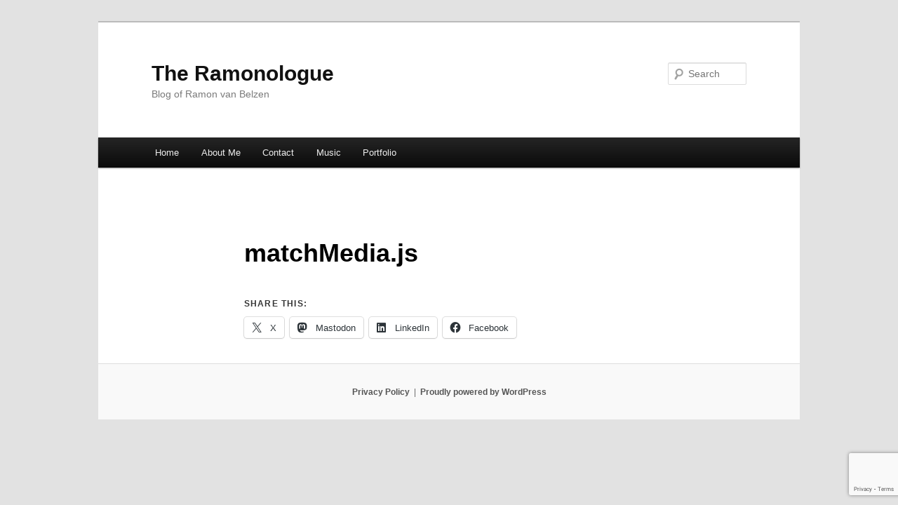

--- FILE ---
content_type: text/html; charset=utf-8
request_url: https://www.google.com/recaptcha/api2/anchor?ar=1&k=6LcoWWMqAAAAAMLkCgu3xzJyr3U6rZhNZj7d117b&co=aHR0cHM6Ly93d3cucmFtb29udXMubmw6NDQz&hl=en&v=naPR4A6FAh-yZLuCX253WaZq&size=invisible&anchor-ms=20000&execute-ms=15000&cb=n2ulwva6siry
body_size: 45049
content:
<!DOCTYPE HTML><html dir="ltr" lang="en"><head><meta http-equiv="Content-Type" content="text/html; charset=UTF-8">
<meta http-equiv="X-UA-Compatible" content="IE=edge">
<title>reCAPTCHA</title>
<style type="text/css">
/* cyrillic-ext */
@font-face {
  font-family: 'Roboto';
  font-style: normal;
  font-weight: 400;
  src: url(//fonts.gstatic.com/s/roboto/v18/KFOmCnqEu92Fr1Mu72xKKTU1Kvnz.woff2) format('woff2');
  unicode-range: U+0460-052F, U+1C80-1C8A, U+20B4, U+2DE0-2DFF, U+A640-A69F, U+FE2E-FE2F;
}
/* cyrillic */
@font-face {
  font-family: 'Roboto';
  font-style: normal;
  font-weight: 400;
  src: url(//fonts.gstatic.com/s/roboto/v18/KFOmCnqEu92Fr1Mu5mxKKTU1Kvnz.woff2) format('woff2');
  unicode-range: U+0301, U+0400-045F, U+0490-0491, U+04B0-04B1, U+2116;
}
/* greek-ext */
@font-face {
  font-family: 'Roboto';
  font-style: normal;
  font-weight: 400;
  src: url(//fonts.gstatic.com/s/roboto/v18/KFOmCnqEu92Fr1Mu7mxKKTU1Kvnz.woff2) format('woff2');
  unicode-range: U+1F00-1FFF;
}
/* greek */
@font-face {
  font-family: 'Roboto';
  font-style: normal;
  font-weight: 400;
  src: url(//fonts.gstatic.com/s/roboto/v18/KFOmCnqEu92Fr1Mu4WxKKTU1Kvnz.woff2) format('woff2');
  unicode-range: U+0370-0377, U+037A-037F, U+0384-038A, U+038C, U+038E-03A1, U+03A3-03FF;
}
/* vietnamese */
@font-face {
  font-family: 'Roboto';
  font-style: normal;
  font-weight: 400;
  src: url(//fonts.gstatic.com/s/roboto/v18/KFOmCnqEu92Fr1Mu7WxKKTU1Kvnz.woff2) format('woff2');
  unicode-range: U+0102-0103, U+0110-0111, U+0128-0129, U+0168-0169, U+01A0-01A1, U+01AF-01B0, U+0300-0301, U+0303-0304, U+0308-0309, U+0323, U+0329, U+1EA0-1EF9, U+20AB;
}
/* latin-ext */
@font-face {
  font-family: 'Roboto';
  font-style: normal;
  font-weight: 400;
  src: url(//fonts.gstatic.com/s/roboto/v18/KFOmCnqEu92Fr1Mu7GxKKTU1Kvnz.woff2) format('woff2');
  unicode-range: U+0100-02BA, U+02BD-02C5, U+02C7-02CC, U+02CE-02D7, U+02DD-02FF, U+0304, U+0308, U+0329, U+1D00-1DBF, U+1E00-1E9F, U+1EF2-1EFF, U+2020, U+20A0-20AB, U+20AD-20C0, U+2113, U+2C60-2C7F, U+A720-A7FF;
}
/* latin */
@font-face {
  font-family: 'Roboto';
  font-style: normal;
  font-weight: 400;
  src: url(//fonts.gstatic.com/s/roboto/v18/KFOmCnqEu92Fr1Mu4mxKKTU1Kg.woff2) format('woff2');
  unicode-range: U+0000-00FF, U+0131, U+0152-0153, U+02BB-02BC, U+02C6, U+02DA, U+02DC, U+0304, U+0308, U+0329, U+2000-206F, U+20AC, U+2122, U+2191, U+2193, U+2212, U+2215, U+FEFF, U+FFFD;
}
/* cyrillic-ext */
@font-face {
  font-family: 'Roboto';
  font-style: normal;
  font-weight: 500;
  src: url(//fonts.gstatic.com/s/roboto/v18/KFOlCnqEu92Fr1MmEU9fCRc4AMP6lbBP.woff2) format('woff2');
  unicode-range: U+0460-052F, U+1C80-1C8A, U+20B4, U+2DE0-2DFF, U+A640-A69F, U+FE2E-FE2F;
}
/* cyrillic */
@font-face {
  font-family: 'Roboto';
  font-style: normal;
  font-weight: 500;
  src: url(//fonts.gstatic.com/s/roboto/v18/KFOlCnqEu92Fr1MmEU9fABc4AMP6lbBP.woff2) format('woff2');
  unicode-range: U+0301, U+0400-045F, U+0490-0491, U+04B0-04B1, U+2116;
}
/* greek-ext */
@font-face {
  font-family: 'Roboto';
  font-style: normal;
  font-weight: 500;
  src: url(//fonts.gstatic.com/s/roboto/v18/KFOlCnqEu92Fr1MmEU9fCBc4AMP6lbBP.woff2) format('woff2');
  unicode-range: U+1F00-1FFF;
}
/* greek */
@font-face {
  font-family: 'Roboto';
  font-style: normal;
  font-weight: 500;
  src: url(//fonts.gstatic.com/s/roboto/v18/KFOlCnqEu92Fr1MmEU9fBxc4AMP6lbBP.woff2) format('woff2');
  unicode-range: U+0370-0377, U+037A-037F, U+0384-038A, U+038C, U+038E-03A1, U+03A3-03FF;
}
/* vietnamese */
@font-face {
  font-family: 'Roboto';
  font-style: normal;
  font-weight: 500;
  src: url(//fonts.gstatic.com/s/roboto/v18/KFOlCnqEu92Fr1MmEU9fCxc4AMP6lbBP.woff2) format('woff2');
  unicode-range: U+0102-0103, U+0110-0111, U+0128-0129, U+0168-0169, U+01A0-01A1, U+01AF-01B0, U+0300-0301, U+0303-0304, U+0308-0309, U+0323, U+0329, U+1EA0-1EF9, U+20AB;
}
/* latin-ext */
@font-face {
  font-family: 'Roboto';
  font-style: normal;
  font-weight: 500;
  src: url(//fonts.gstatic.com/s/roboto/v18/KFOlCnqEu92Fr1MmEU9fChc4AMP6lbBP.woff2) format('woff2');
  unicode-range: U+0100-02BA, U+02BD-02C5, U+02C7-02CC, U+02CE-02D7, U+02DD-02FF, U+0304, U+0308, U+0329, U+1D00-1DBF, U+1E00-1E9F, U+1EF2-1EFF, U+2020, U+20A0-20AB, U+20AD-20C0, U+2113, U+2C60-2C7F, U+A720-A7FF;
}
/* latin */
@font-face {
  font-family: 'Roboto';
  font-style: normal;
  font-weight: 500;
  src: url(//fonts.gstatic.com/s/roboto/v18/KFOlCnqEu92Fr1MmEU9fBBc4AMP6lQ.woff2) format('woff2');
  unicode-range: U+0000-00FF, U+0131, U+0152-0153, U+02BB-02BC, U+02C6, U+02DA, U+02DC, U+0304, U+0308, U+0329, U+2000-206F, U+20AC, U+2122, U+2191, U+2193, U+2212, U+2215, U+FEFF, U+FFFD;
}
/* cyrillic-ext */
@font-face {
  font-family: 'Roboto';
  font-style: normal;
  font-weight: 900;
  src: url(//fonts.gstatic.com/s/roboto/v18/KFOlCnqEu92Fr1MmYUtfCRc4AMP6lbBP.woff2) format('woff2');
  unicode-range: U+0460-052F, U+1C80-1C8A, U+20B4, U+2DE0-2DFF, U+A640-A69F, U+FE2E-FE2F;
}
/* cyrillic */
@font-face {
  font-family: 'Roboto';
  font-style: normal;
  font-weight: 900;
  src: url(//fonts.gstatic.com/s/roboto/v18/KFOlCnqEu92Fr1MmYUtfABc4AMP6lbBP.woff2) format('woff2');
  unicode-range: U+0301, U+0400-045F, U+0490-0491, U+04B0-04B1, U+2116;
}
/* greek-ext */
@font-face {
  font-family: 'Roboto';
  font-style: normal;
  font-weight: 900;
  src: url(//fonts.gstatic.com/s/roboto/v18/KFOlCnqEu92Fr1MmYUtfCBc4AMP6lbBP.woff2) format('woff2');
  unicode-range: U+1F00-1FFF;
}
/* greek */
@font-face {
  font-family: 'Roboto';
  font-style: normal;
  font-weight: 900;
  src: url(//fonts.gstatic.com/s/roboto/v18/KFOlCnqEu92Fr1MmYUtfBxc4AMP6lbBP.woff2) format('woff2');
  unicode-range: U+0370-0377, U+037A-037F, U+0384-038A, U+038C, U+038E-03A1, U+03A3-03FF;
}
/* vietnamese */
@font-face {
  font-family: 'Roboto';
  font-style: normal;
  font-weight: 900;
  src: url(//fonts.gstatic.com/s/roboto/v18/KFOlCnqEu92Fr1MmYUtfCxc4AMP6lbBP.woff2) format('woff2');
  unicode-range: U+0102-0103, U+0110-0111, U+0128-0129, U+0168-0169, U+01A0-01A1, U+01AF-01B0, U+0300-0301, U+0303-0304, U+0308-0309, U+0323, U+0329, U+1EA0-1EF9, U+20AB;
}
/* latin-ext */
@font-face {
  font-family: 'Roboto';
  font-style: normal;
  font-weight: 900;
  src: url(//fonts.gstatic.com/s/roboto/v18/KFOlCnqEu92Fr1MmYUtfChc4AMP6lbBP.woff2) format('woff2');
  unicode-range: U+0100-02BA, U+02BD-02C5, U+02C7-02CC, U+02CE-02D7, U+02DD-02FF, U+0304, U+0308, U+0329, U+1D00-1DBF, U+1E00-1E9F, U+1EF2-1EFF, U+2020, U+20A0-20AB, U+20AD-20C0, U+2113, U+2C60-2C7F, U+A720-A7FF;
}
/* latin */
@font-face {
  font-family: 'Roboto';
  font-style: normal;
  font-weight: 900;
  src: url(//fonts.gstatic.com/s/roboto/v18/KFOlCnqEu92Fr1MmYUtfBBc4AMP6lQ.woff2) format('woff2');
  unicode-range: U+0000-00FF, U+0131, U+0152-0153, U+02BB-02BC, U+02C6, U+02DA, U+02DC, U+0304, U+0308, U+0329, U+2000-206F, U+20AC, U+2122, U+2191, U+2193, U+2212, U+2215, U+FEFF, U+FFFD;
}

</style>
<link rel="stylesheet" type="text/css" href="https://www.gstatic.com/recaptcha/releases/naPR4A6FAh-yZLuCX253WaZq/styles__ltr.css">
<script nonce="ENrcGOAEexeHJOOYvKf-VQ" type="text/javascript">window['__recaptcha_api'] = 'https://www.google.com/recaptcha/api2/';</script>
<script type="text/javascript" src="https://www.gstatic.com/recaptcha/releases/naPR4A6FAh-yZLuCX253WaZq/recaptcha__en.js" nonce="ENrcGOAEexeHJOOYvKf-VQ">
      
    </script></head>
<body><div id="rc-anchor-alert" class="rc-anchor-alert"></div>
<input type="hidden" id="recaptcha-token" value="[base64]">
<script type="text/javascript" nonce="ENrcGOAEexeHJOOYvKf-VQ">
      recaptcha.anchor.Main.init("[\x22ainput\x22,[\x22bgdata\x22,\x22\x22,\[base64]/[base64]/[base64]/[base64]/[base64]/SVtnKytdPU46KE48MjA0OD9JW2crK109Tj4+NnwxOTI6KChOJjY0NTEyKT09NTUyOTYmJk0rMTxwLmxlbmd0aCYmKHAuY2hhckNvZGVBdChNKzEpJjY0NTEyKT09NTYzMjA/[base64]/eihNLHApOm0oMCxNLFtULDIxLGddKSxmKHAsZmFsc2UsZmFsc2UsTSl9Y2F0Y2goYil7UyhNLDI3Nik/[base64]/[base64]/[base64]/[base64]/[base64]/[base64]\\u003d\x22,\[base64]\\u003d\x22,\[base64]/[base64]/Dtiwtw5Ykw5lXwqnCki0kw54OwqZ3w6TCjsK3wpFdGzZkIH0KBWTCt1rCmsOEwqBpw6BVBcO9wpd/SAZYw4EKw5rDn8K2wpRPNGLDr8KVD8ObY8KGw5rCmMO5PG/DtS0VKsKFbsO4wqbCuncMLDgqPsO/[base64]/DnsOLw5fDgcKaW8OHFcO/w6hEwo0WLlJXa8O3K8OHwpssaU5sA2w/asKINWl0XgzDh8KDwr8gwo4KNT3DvMOKQcOjFMKpw5zDkcKPHBFCw7TCuyxGwo1PB8KsTsKgwrnCtmPCv8OVZ8K6wqF9XR/Ds8OKw4x/w4Elw5rCgsObfsKncCVhUsK9w6fCmcOXwrYSf8OHw7vCm8KTVEBJScKaw78VwrIZd8Orw6cCw5E6V8Oww50NwrNbE8OLwoIhw4PDvAvDmUbCtsKLw5YHwrTDqhzDilpBZcKqw79TwpPCsMK6w7/[base64]/W8KxfjcewpBMAQQfamtgKXkww4HDicKkwpnDmErDky9BwpsDw7HCi1HCpcO1w74/[base64]/[base64]/woDDusO0BcKrw6nDgGRNVzXDnGIYwp0zw4HCh3FTWy9nwoXCtgdEaWAZL8O7AcOTw4Qgw5LDsh/Du2ppw5fDmjkLw6PCnkU0bcOTwqNyw7/DmcOow6TCkcKTccOWw6PDjT0jw6JNw5xEKsKaEsKwwrUoU8OFwrlkwowhF8O8w7AEPivDtcOywpQgw5AeXsK4B8O4wrjCkMOUaRhgVAvDsxnCgQLCg8K4RMOJw4jCt8KbOFAeEC/DiVkDJycjOcKaw64nwocISG5CDsOMwoM+XsOzwpdvT8Olw5wvw7jCgz7CnQ9TFMKHwofCs8Kjw4jCvcOsw7nDqsKnw5/CmMKcw4trw4tLLMOuYsKyw6Raw6TCuAsNORAMJcOnCWJ1bcKLNCDDrTBaVlcPwpDCnsOlwqHCkcKrbsK2csKpU0Vvw4VQwrHCgX8cb8KoQnfDvljCusKqAUrCrcKiPsOxVyV/HsOED8OzFFTDtiFHwrMbwrEPbsOKw7LCssKxwqjCjMOJw78nwrtIw4jCq1jCv8O9woHCtCXCtsOEwocoUMKPLx3CpMO9KMK/R8KkwqTCmTDCgsKBRsK/LX0Dw7fDmcKWw7QcKMKtw7XCkDjDrcKiGMKsw5t0w57CisOSwo7Cigckw6Yew7TDqMOiF8KIw7LCjcKxZsOnGjR9w7h7wppxwq/DthHCi8OEBRg6w4/DjcKLeS4xw47CosOYw7IPwrXDuMO1wpzDtmZiWHbCmiUfwp/DvMOQJy/Cq8OaQ8KbDMOYwp/[base64]/Cn8KhwrolOsKRw7PCssOFa31PYMKCw47DoX8GXx9iwonDicOKwpMvfjLDr8KUw6nDu8KtworChT8dw5Bow6jCgRjDmcOOWVt3DkQdw5xkccOrw5V1ZkPDrcKKw5vDlQl4GcKGH8Ocw4sOw4NBP8K9L0XDrjAZWcOkw7QFw44teHk/w4INS07DqBDDvsKFwp9jDcK/[base64]/[base64]/[base64]/ChxNTwrzCtcK+w4Flw5XCsMKnQXBlecKnWsOGwrhEd8Oqw7pIK35nw6rCuzdnXsO6e8OkI8O3woRRZMKMw7PDugcIJEBTdsO+X8KOw7sBbmvDlHx9dMK8wofClUTDnQUiwrbDiQPCusKhw4TDvDMIWGZ1FMKGwqEXI8KBwq3DrMKUwpbDkBN+w4lybVp/GMOIw7XCg3AwX8KbwrDClXtDE3vCojcXRcOaOcKrTULDssOjbsKOwqsywoHDtRnClgxEGCdbDVfDjMOpN0/[base64]/[base64]/DlcKPO13DrhIGC8OQdkLCi8ONwpQEwrIzfigXfsOnFcKlwrnCjcO3w4XCq8Odw4DCi3DDi8K9w6VcHzTCo07CpcKJU8OGw6TDkHNGw7LDtg8Kwq3DvW/DrhB/QMOewpNEw4Rvw5vCn8Ofw4XCoW5QVAzDicOqSGlNcMKFw4Y3M3PCkMKFwpzCpxltw40SYAMzwoUYw5rCicKpwrVEwqzCo8Otwq5JwqI7w7JtBm3DhxZrEQ9jw7N8f3FrX8KGwoPDnVN/RFhkwp/DoMKgdDECJgUMwqTCgcOew43CocOiwoYww5DDt8O+woRQfMKmw5/DmcKbwqbDkwp8w4DDhMKfb8OjYsOAw5rDpsO8fsOpchcURhXDpzcuw7d7wonDg1PDgybCt8OIw7rDsS3DrsOabwXDrw1Zwq0vaMOWD3LDnXHCgF5iH8OAKjbCvRJuwpPCqgYMw6/Cvg/[base64]/DpsOdAMO+LMOHwpnCiTDDi8K7IMOcw69lYMO/BH/CisKgN0tELMOjLmfDv8O0fwXCh8Knw5PDqcO6HcKDGMKedn1dHTrDucKGPwHCosK/[base64]/ChMKsIMO4woBjRwM9EMO5wrXDjzfDmVARCsK/w4PCpMOdw4fDlsK4KsO6w7DDsifCusOEw7bDoGYECcOHwop0wrQWwot0wpAbwpppwoFZJUNTMcOTG8Kmw6MROcKNwqTCq8K/w6/Dp8OkFcOvN0fDvsKmYXMCIMO7fwnDosKZYMKRMFp6BMOqOXgBwoTDhWQERMK4wqNxw5bCn8OXwr/CtsKSw4vCh1vCtwbCjMKnHHUCXSx/wpnCtRLCiFjCkwPDs8K5w7Ysw5k8w4Z3AXV+aEPCr2B1w7Apwp1cw4jDkHHDnTLDqMKTM08Uw5DDm8OEw4HCql/CtcK0esOIw4FLwq0CAS9yZMOrw6rDocOiw5nDmMKoYMKETDHDiUVRwpDCp8K5LcK0wog1wo9UDMKXw4R7RXvCtsOxwq9Fb8KKEj7DsMOwWj9pWyMfTEjCkHxzGl3DssOOFlIoUMKaBcOxw5zCtFXCqcOVw48/[base64]/w4ZZNsKIwoTCmcO/RnwUwrYXB8OkVcKQw7QaRT/DvU4Ow4bCpsKFfG5VcG3Co8KTCsOJwrnDnsK5I8KHw6IrKsK3fB3DnWHDmcKYYMOpw63CgsKpwrRKZilJw4hSbizDpsKsw6ZCBQrCv0rCiMKsw5xHRARYw4DCgTIMwrkSHx/[base64]/Ck00tw6XDiMOsen3DgQjCnMKbbMOWDjLCnMKgd8OXLhwwwp1nCsK/[base64]/CicK6SsO+FmERdXAZwq/DvgXCgip/[base64]/CscKiWMOswoTCrcKTwpjCqcOXDQAiGMK4PsK8VxYHV0nCpA0Lwr81D0XCg8KCPMOCbsKuw6YowrHCoj5xw4PCr8KFecKhCADDrsKrwp1jdE/CvMKaWEpbwqoNasOvw4Yhw4LCqwbCh07Crh7DncOlHsKJwpPDlgrDqMK5wqzDsVxFHcK7GMO+w4/CgE7CqsK+d8K5w4jCrcKoI0QBwpXCi3/Dgi3Dn2pFd8OlcSVVGcOpw7vCtcKfOhrCiF/CiQ/CgcKhwqQpwrFkIMOFw5rDhMKMw7khwoE0GsOpJBtEwqV1KRvDucO+D8O+w5HCnD0AEF/ClxLDsMKNw47Cm8OOwpTDriUKwoXDiGLCr8OHw6sewoTCigIOesKjEsKuw43CpcO9ayPCgWxLw6jCvcOOw7h9w6fClVLDv8KFdxIxByc7cBMcV8Krw5bCr0dlaMO4w5A3AMKUdhbCocOdwpnCgsOgwpp9NlYMNHI3cRZhV8Ohw4QvCwDDlcOQC8OuwrlJfk/DpA7ClV7Cg8KOwo7Dn0FmWVNZw7RpNi/[base64]/CgcOBUA1xbk5rw4TCksO0wr/CisOOVl4qC8KgwpUiwpgXw6PDicO4ZCbDuzgpRMOpTmPClcKaD0XDk8OfKMOuw7gNw43DiDbDm1DCnELCk3/CgWTDu8KyLwQfw4xxw40VD8KYNsKtOCEICxPCnCbDvhfDgFbDlEXDlcKlwrFRwqXCrMKRPVLDuhrCu8KfLwjCrF/[base64]/XWnCnMONMBnDlQMUUhBrZSo0woN3WRTDr07DvMKrO3U0MMK8FMK0wpdBXTDDonnCgFYRw4NyE1rChMKIwoPDsAzDvcOsU8OYw7QbTTN6NDPDqGBEwrXCtMKJAzHDncK0EQ14J8OVw47DqsK/w4HCvx7Ct8KcJl/CnMKCw649wonCuznCmMOtFsO8w7EQJUo8wqPChzwWcDnDrAI+QDxNw7sLw4nDmcOdw40kNDx5HSw/[base64]/CqMKgH8K5MMKob8ObwrrDkmHDtMKlQcOOMF/CrwjDmsOkw4bCixZoWMOwwqloN14JeQnCnmo6ecKZw7lcw5snRUDDiEjCv203wrV2w5bDv8OvwoLDoMKkBhtBw4QBa8OHVxI3Vg/CrngcS1Nqw484Y30SU0pIOgZ+BDZKw4QcBVDCgMOhUcK2wr7DvRXDmsOQTMO8YFt4wonCm8KzWB8pwpgPZ8K9w4XCnQ/[base64]/CncOWw4V3H8KiVE7DlifDthnCpMKQGS5+csOhw6/[base64]/GBhpwptCd2rDgcOQb8OnwrPDiEzDmRI6w7x8cMKqwpHCuGNCW8OMwoh1EsO3wpFYw4nCrcKACC/CrsKuXx/DnS0Mw6sKTsKGfsO9PsKHwrcewo7CmB1Tw7kUw4Ylw5kqwrFfWsKkI1RYwrl5wodaCSPCh8Opw7HCmjQDw78XRsORw7/DnMKHDB5Jw7DCpGTCj3zDrMK1ORkRwqjCtVgew6bCozRVQFXDlsObwoYmwrDCg8OPwoMRwo0bX8OIw5vCmn/Cv8Oywr3DvsOGwrpYw4swLhfDpz1RwqZbw5FLJwjCii4/[base64]/DlcK4KGo6fjgmAmfCpMOrdzjDmxXCrRgkAMOWw7/CmsO4HkU5wrYRwqDDtmtkRB3CkjUmw5xiw6w7K1dkasKtwqLCncKmwrg5w5DDq8KNJg/[base64]/DkMOxw6dVwqhEw49gNh3CsMOpM8OfSMOlZFLDuwTDqMKtw4fDnkwxwqgCw43DicOLw7VdwoHCg8OfU8KJcsO8N8K/ay7DlFVXw5XDq2VuChrCo8OKcFlxBsKfMMKAw6dDaVXDtcOxeMOddGrCkh/ChsOIw4fCg2Z7wokTwp5Bw6jDmgbCgsKkMA4MwpccwpPDtcKZwpnCjMOmwrt7wqbDjMKPw6/DrcK0w7HDiBLCizpsdDYgwqPDnMOVw5EPT19OWjPDqhg3YMKZw6I6w5zDvMKGw6LDqcOnwr44w4gaBsOKwrIYw5VnAsOuwp7CplzCj8KYw7nDlsOYHMKlXsOWwplhHcONesOjUX/Cg8KWw7DDp3LCksKcwowxwpHCv8KPw4LCn3lwwqPDr8OsNsOhTMOaCcOZF8O+w4BbwrfCh8Odw6fCjcOsw5jDj8ONSMK/wo4Bw4txXMK9w50pwqTDpjUFTXoyw7pTwohZID5tZMOswpnCocKjw5nDgwzDgAcmBMKEY8KYbMOvw7DCoMO3Qg3CuUNZJyvDkcOHHcOJP0creMOvG3zDicOwXsK/wrLDqMKyJsKew7/DpGXDrnHCnW3CncO+wpnDu8KFJEUyAVBCA03CmcOBw6bCjcOTwq3CqMOlfsKYTjwyAnQWwo0nYMKZHRzDt8K/wowrw4XCqWgcwozCocK6wpfCkAXDp8Okw7fDj8O4wr1Jw5c8N8KYwrDDu8K1JcOqNcO6wqrCt8OMOkzCvR/DjEbDusOpw7tnCGJjG8OPwoQYNcKBwq7DhMOXZBPDusOKWMKWwo/[base64]/CtsKwSsO5d8KVZcKjCDnCl03DjsKUGcKLNisewoxDwrjCvW7DnEMTGsKYPXvDhXQrwr52I0XDvB/[base64]/DiwUGRcKCw6hdw4nDoygGwq3DnFdtHMOZw5d7w6VYw6xlJMKkY8KGWsOKa8Kjw7g5wr0tw4QJXsO+YMO5L8OXw4zCt8Ozwp/DoDJ8w4/DkEUcL8OvVcKYSsOcaMOsVgRjfsKSwpHDrcOww47CvcOCYilQKcKfAGVdw6PCpcKpwqXCr8O/N8KKCSluZjApS1VUdMOAbsKVw5rCmsOTwqFVw7HCmMOwwoYmRcO/McORWsO3wos8w7/CpcK5wo/[base64]/DpMKgwp7DnCnDr2PCgUTCvsKVw58zHzPDsxjCr0jCsMOIOsKrw619wqJwWsKZIn8vw4xZSkJtwqzCgcKlJsKPCVDDnGXCr8OLwqXCmDBmwrfDtW/DrXByFCzDq3kmYDvDs8OmKMKEwp5Jw5IjwqdcTytnU07Ch8KAw4PDvkRyw7/CsBHDkxLCu8KAw6ESbUUrXMKdw6vCj8KBTsOIw7xWwr8qw4NDO8KywrM8woQKw4EaN8KPC31SRcKuw5xpwqTDrMOHwpgNw4XClyzDvCXDp8OLWUM8B8O/RcOpJW0Pwqd8wolhwo0BwpJ+w73CvXXDpMKIdcKyw54dw7jClsKoLsKWw7DDglNMEx7CmijDhMKqXsK3P8OuZS4Uw55Cw6XCl3BfwqrDunAWU8OzMTLCksOlKsOTVl9EDMOjw5YQw7phw7LDmx/CggBnw5kUVFnCgMO6w5nDrsKswo0YYzwmw4VFwojDgMO/[base64]/wpkIwoUZQ8KwwpLCqMOCwoFpwpkWwoTDkRXCnTtpSC7CosOrw7TCtsKgHcO1w4rDvX7Du8OQb8KnIGw8w5fCrMKLGl0jMMKUQChFwr0wwr0Xwqo6VMOiT1LChMKLw4c+QsKLazFZw48qwobCoBkRRMOSCUbCgcKTMh7CucOlEhd/wpRmw4EAV8KZw7fCmsOpDsKdURcewrbDs8KFw7YRGMKpwopww6HCqn0lesOrLHHDlcOuaALDsELCg2PCi8K6wpHCpsKqLR7CjMO6JREowrAjFBgvw74bTX7CgB7CsSshLsO0dMKDw6/DuWvDhMORw4nDikPCsnfCtkfDpsKsw7RTwr89G2pMAMK/wprDrBvCrcOqw5jCsTxhQkMZTGfDnXcLwoXDtip9w4BPOUrDm8KTw6bDoMK5VmjCpgnCmsKAPsOwG0MNwqbDpMO6woTCqX0aXcOxEMOywrDCtk7CiB3DhWHCnzzCvyFWJcK7FXEpNwQew49GdcO+w4ILacKFQzs2cmzDqiLCmsKXcg/CujVCDcK5MkfDk8OvE3HDg8ORR8OhECYvwrTDhcOSQmzCmMOWXh7Dn1l/w4BSw6Bew4cfwqoOw4k8XHzDu0DDn8ONAT47Ph3CmcOowrkpPXDCvsOiQi/CnBvDucKsB8KTI8O3BsOiw49kwrXDs3vChCHCqwEHw5DDtsKJF1gxw5V0WcKQTMOMw4AsLMOwGxwXanAewpEyJljCqBDCscK1b3PDv8KiwoXDlsKpdA4Ywr3Dj8OPw4vClwTCvw0FSAhBGMKyL8OZJ8OERsKSwpFCw7/[base64]/Ch0dow4TCu8O3w5lJaxU+LsOKw53Dh8OnSMKZw4dSwqMORcOxwqwnXsKuBGJrLlZpwqbCncO0wovCmsOSMBYvwoYpcsKrdSjCqV3Cu8KewrpSC1QQwot/w7hZPMOhd8OBw5ciPFBBUSvCpsO/bsOrQMKOOMO5w7s+woUtwqDCq8Kvw5A8K3DDl8K/[base64]/DicO+w7MpwoZWVXp6wqIWwrLCoR/CkUAYJcOmDFMaw4ZkTsKEHMOnw4zDshtrwqxDw6XCrk/DlkLDhMOlO3PDhyTDq1l+w7gPcXbDj8K3wr19CsKPw5vDsGnCqnrCkwU1c8OVb8O/XcO3HCwHBGcKwpsXwpLDpiIFHsO1wq3DqMOzwoM2cMOmD8Klw5YMw7kMBsKowojDozLCuiPCq8O4NwLCmcKZTsKYwqjCtTEpBVjCqQzDo8OpwpJlMMOqG8KMwp1Xw5xfS1zCg8O+H8KhcRpUw5/CvXJUw4pqDErCqDpFw4lQwp56w58DbDvCg3HDtsKow4LDosKew7nDqm7DmMOfwo5ewoxFwpI3JsK3ScOlc8OJLCDCisOvw63DjAHCvcK/wq8Gw7XChV/DqMKRwqTDj8O+woXCv8OnVcOPNcOefE8twpwXw4FVCl/Ck2/Chm/CgcORw5sYacKhfEgvwqI0LMOIGA4kw4bCqsK+w7rCgsKww7MDB8OFwpvDiBrDpMKOXMKuEzfCuMOaXxfCqsOGw4kHworCssO/[base64]/w6lffsOlMl/CkzvDjk0WQMKjwoxew4DDpTs/w4ptS8O2wqHCmsKmVT/CvSkFwo/CvHozwrYtOgTDuSbCkMKkw6HCsVjCkxjDqwUgesKQwpTDj8KDw5bCgSAEw6vDtsOUax7CuMO8w6TCjsOkSjIlwqfCkQAsPkxPw7rDoMOMwpTCnHNGIFjDvRXCj8K/B8KfOVBJw6PCqcKZBsKPwrNFw5F6w6/CoXXCrUc7EQHCmsKuaMKrw5IewoXDs2PDu2lKw4rDvX/[base64]/DmwjDksKFRXlxNcKZwrfDhTlSwp3CvsOVwptQwqLCmFx/U8KZScODEErDocKwR2xzwoUUXMO2BFnDmCNowrAHwoZqwoRIGl/CtjLCpirDsB3Dm3LDhsO8DDtXSx89w6HDkjovwrrCtMKIw7sewrnDksK8eEgwwrEzwqMKI8KUKF/CmXDCrsK+fA9pEVXCkMKBVQrCi1gnw6kmw6I9BgEiP2HDpcKofnrDrcOhSMKzNMKhwqZOR8KOenAmw6LDklrDkQQDw58RagVNw5VQwobDoUnDtjElEXZ2w7XDvsK0w6wiwrsFMcK4wp4YwpzCicOYw4PDmQrDhcOJw6jCvxExOifCuMO5w7lALMO/w4lrw5bCkhZzw6pVdXdvaMOmwrBzwqDCu8KDw5hOK8KMO8O7UsKweFxDw4oxw63CucOtw5LCn2rCikJeZkAqw6bCqh8xw4NsEsKIwqZtEcOPcxEHOnxxCsKnwqPCizsTPcKUwoJOZcOQGsKVwq/DnXlzw7DCscKYwr1Yw5MBBcODwrnCtTHCrsKmwrjDlcOWV8K8US7DhxfCmTbDh8KYw47DqcOiwpoVwqlpwq/DkF7CqsKtwpjChXbCv8KHD2Fhwp8Vw5k2Z8K3wqE5RMK4w5LCkhLDsnHDrwwHw4o3wojCvB7DhcK/bsOXwqfDisKtw6sPPkTDjRMBwo50wo1FwqVrw756BsKmBV/CncORw4bCvsKOVnsNwptvWRN6w7vDp3HCvng2XcOFUXXDnFnDtcOPwp7DlwAnw57CgcKqwqwZW8Oiw7zDixbDkQ3DpxZuwoLDi0HDpSsiBcOtPcKfwrXDmX7DmCTDrcOcwoN+wqoMWcOCw7Q1w7sPT8K4woFTJMOWVW5jMsOeL8OdT0Rvw4ANwrXCu8O/[base64]/Dq0TDvBvDqcOew7dpczZbw60gw4fDvcK5w6dbwr3DqQIeworDhMOyfFlrwrF0w7Ulw5QEwqY1CMOewo5/AG9kA2bCoWAiM2F6wo7CvElXGGDDvkvDvcK5LcK1VnjCszksa8KTw67Cpx8ywqjCjRXDrsKxY8K9FCMrRcKXwpwtw5AjNcOebcOgEhLDkcKkF2N2wpzDg3ldM8Ocw6/CmsOow4jCqsKEw41Xw5IwwoBUw6tEw4vCtFRCwodZFATCn8Owc8OowpdJw4nDnDh9w51nw4PDrVbDnSbCmcKfwrN/PMODGsKPBxTChMKOW8Ksw51zw5/CuT9nwq8LAjnDiTRYw74MJBhYGhjDqMKKw73DlMORVnF7woDChRAnUsO3Qwh4w4EtwqnCiUPDplnDp0/DocKqwo0KwqoNwoHDkMK8G8KMeyXCpcKfwqkZw4ppw7hKw4duw4oswrwaw5khcltXw7t5OEYQURPCvGcpw7XDp8K+wqbCssKOTMKeGMKrw6sLwqRLdi7CrxIPdl4DwpDDsSk5w77Dm8KRw6UtHQtFwpHDs8KTc3bCmcKwIcK7CgbDkWlGKQ/[base64]/w7nCl0zClcKxw4TCjGYbFsKBC10fKMKla8OCwqrCkcOuwpN2wr3Ch8KvEhDDrF0ew5vDqnd5YsKgwo5ZwqbDqXvCjUZ5bTg7wqXDjcOrw7FTwpQ+w7/Dg8KwPwjDosK7wrAmwpEfFsOeThPCt8O6wpvCisO+wojDmk8Ww5DDgx0+wp4Xcx3Cu8OnHS5AfX45J8Kbe8O0EDtmBcOtw6PDg1Urwqx4Fk7Dk0BBw6TCs1LDm8KZCzpqw7bChVdCwr/CuiluT0DDpjLCrBrDr8OVwoTCi8O7V2HDhi/DusOBRxNiw4rCmFN+wqs6U8K4LMOoZRpiwo1hXMKAAUw/w688wqbDgsKwAcObfAfDoAXCl0jCszTDnsOVw7LDkMOYwrF5IMOYJXV1TXkyMV7CuEDCnjXCt1zDjn8bG8K7IsKDwqbCoz7DvnDDp8KEQhLDqsKjI8KBwrbCnMK/[base64]/[base64]/[base64]/[base64]/w7ZXwr5oGWluFhMKw6oUD8Klw7bDsSoofzbDgMKdTl/CocO5w5dIHjlhBknDrGfCtcKaw6XDqsOXUcOfw4hVw7/[base64]/wqt7wr3CmFnDrDXDq8K9MCTCnQrCp8OdL3DDrsOSwrPChmBKZMOYdBfCmcKyZsKOSsKUw7JDw4Jaw73CgsKmwqHCicKMwqZzwr/[base64]/CncOLwpgyaDvCixlycThdwqzDmsKgKMOmwpfCrzhuwqoMBgTDl8OjfcOVCcK0IMKjw5LCmnN3wqDCucKSwpJewonCu2nCssKySMOWw6pqwpDCswjCgWJ3HAzCkMKvw7lXUmPCi2PDl8KNZF/DuQ40YijDsH3DiMOHw605WREfJMOowoPCk2xFworCrMObw7QGwpNkw4sAwr54acKlwrnDisKEw7UlNFdrWcKfK33CkcKbUcK4wqZ0wpMLw6tpGmRgwrzDssOCw53DtAlyw7Qhw4R9w68gw47CgQTCs1fDqMKYSFbCscOOQi7Cq8O3dTbDssOQTSJvP3g/wobDuBMaw5Qgw6howoYuw4JLSC3DlTkSPcKHwrrCncOHbMOqSjbDngJvw5MEw47CiMO1Z15Aw5bCn8OvN3DDgMOUw67CvFbClsKTwqVUbsKNw65GeAHCrsK6wpvCkB3CmyLDu8OkK1fCocOQZFbDosK/[base64]/CgWAvw6DCiATDgRoDCyBXw40kQ8K7w7PDiAvDk8K6wqrDvggkIMO+W8KbODTDoH3CjD4oQAPDvVR1HsO/[base64]/wr89ayZuw7bChRbCmDHDjwHCuTlyCMOgJmlhw6BcwpLDi8Kcw6PDrsKTEAV7w7DDhih2w40qRjt+dBzCgBLCvmXCv8KQwokFw5zDv8Ozw6NAWTUFVsKiw5/Cvi/DvWLCssKHIcKewpXDlmHCp8OjesOVw7gtDxQYVsOtw5B4NzrDpsO6UcK2w7jDnDIbUAbCiCAnwoB6w7HDoSrCliNdwoHDvsKlwow3wo/Cvk4/GMOyaWEgwoA9PcKyZwPCvMKLYhPDt2RiwqRebMO6BsOIw6s/K8K6UTXDn2VXwqU5wopwTANPUsKhX8KZwplQYcKfYcOnInEywqvClj7DosKJw5RgMGtRThtEw6bCj8OxwpTCgsK1TT/DuUVUKcOIwpYBZMOMw5bCpBALw6HCtcKOQHpTwrYBRsO2NMOFwqVUMWnDlmBGW8OFAhDCoMKoB8KYH1TDkGjDrcOYRREVw4pgwrbDjwfChQ3CkDbDhMKIwpfCoMK5Y8OVw5lQVMOowogMw6pjc8K3TA3CmV58wobDpMOOwrDCrE/[base64]/w44+w4TCicKLK8OTBkXDrDIjeMK/w4ISwqZFw4hfw6RLw7vCgDYFS8KnAsOFwpQawpbDhcOODMKPcBbDoMKdwo/CrsKowqIcG8KEw6vCvz8AGcOcw6onXElRf8OAwrNPFQ1zwq4mwphPw5nDo8Kuw5B6w69/w5vCgSpNDsKKw7rCk8Kpw4PDvA7Ck8KBZ1I7w7slKcKaw4UJLnPCv0PCvkotwo3DuDrDk3/CjsOEYMOuwrpTwobCnE7Csk3CvsKkKATDvsO2QcK2wp3DmzdPIWzDpMO5REXDp1gmw73CrcOtbD7DvMKYwq5DwootYMOmIsKTXCjCpGrCm2YSw59tP0TCmMKfw4/Dg8Oqw7/CmMKHw6wlwrd/wrbCucKyw4HCjsOywpwIw5TCmg7Co151w4/CsMKPw5LDnMO9wqPDtcKwA33CtcOqSWcJdcKyI8O4XinCisKNwqpHw43DpMKVw4zDmDsCe8KdGcOiwpDCh8O/bhHCrhADw5/Dg8Knw7fDssOXwo5+w64Ww6fCh8KQw6XDjMKFHMKoQTvDscK8D8KQcB/DmcKhIEHCmsOaZ2nCkcKvRsOMXMOKwrQmw5sUwrdrwqzCvGvCoMOyC8KXw5HDjFTDmjpmITPCm2cNTyLDrBjCqmjDvW7DmsKBwrUywoXCiMOjw5sOw7YrT1ciwoYzSMO0ZMO3MsK1wowBwrU+w5/Cix3DhMKgS8Okw5LCscOBw4dKHWDCrxPCisOcwp3DvQoxaTlbwqFtJMKgwqdhQsOTw7pRwr5qDMKAdRUfwozCq8KWc8Ofw7JrOjnChTvDlBbCtFJeUBHDu1jDvMOmV0cuwp5uwrTChWV5GhsvSMOdBC/ClcKlZcOmwoQyZ8K2w5Qrw4DDncOKw6Ajw68Tw48AcMK6w7V2DmHDkgV+w5I6w7/[base64]/CvMKAch5Aw6XDk1UifB0hRsK6w7cQMMKAwoDDmmTDnTEvfMOkBjHCh8ObwqzDu8KZwq3Dr25KWylxW35YQcKhw4pyakXDv8KlKcKWZwbCrRHCmjrCkMOcw6PCpCnDkMKSwr7CrMOCSsOIOsOJF0HCtFAcbsK4w6zDksKHwrfDvcKow4NewrJ3w6DDq8K+e8KUwpfClm/Ci8KZdX3DusO9wpo7FxvDpsKKfMO0RcK3w4vCvMKHTj/Cu2jClMKqw7sCwqRQw7t7eEULBDMjwp/CnjjDnh8gYGhRwo4PVw1nMcODIXFxw5c3HApXwqYjV8K/a8KKUhDDpEbDmsKgw43DrnfClMONJDADQDvCu8Kdwq3Dn8KmXcKTBMOZw6/CqXbDp8KZAkDCucKsB8Orw7rDnMOXcTTClC3DmH7Dp8OBfMKuZsOMQsO5wogvScK3wq/ChcO6RCjCjyUQwqnCk1kMwoxHw6PDnsKfw7MOMMOpwofCh2HDsGHChsK6LEd2T8O3w5LDvsKTFnJQw73CjMKTwrlhP8Olw7DCo1VQw7rDrwktwr/CiTQ/[base64]/PcOQB015w57CjcK9wqjDgcOjwqjDkcOQwr4Dw4UfS8Kcwr7CjB4QVFwKw44YW8KcwpzCgMKrw7dpwpvCm8OJb8OCwqrCs8OYb1bDu8KBwrkew4M1w4R4UGsYwoVGEVZ1C8KRalfDrnYtKVMJw4rDo8O/dsOpfMOyw7wbw5RhwrHCoMKiw6vDqsKsLTHDmmzDnxMWdwjCsMOKwrUZbG5Pw4vCuwRswoPClsOyHcOIwrNIwpVUwp14wq17wqPChlfDrVvDoSvDgDXDrA0sYsKeLMKNaxjDqDPDvVt/IcKtw7bChMKGw41IbMO7C8KSwr3CssKSOxXDiMOswpIOwr5Hw7PCo8OtVGzCh8O8M8O4w5DCuMOCwqFOwp5nACfDsMKbdQbCmgnCh3AZVBpaLMOGw4vCkG9Ga17DrcKtUsOcGMOJSx0echkrSlbDl0/DpMK3w5PCsMKawrVkw6LDvBXCoSTCuB7CtcKSw6bCosOhw7saw4YjHRd6QnJtw6PDqUDDmSzCoSjCkMOXPy1ifQlhwokiw7ZPeMKhwoV1TkXDksKMw5XClcK0V8O3UcOYw7HCn8KywofDpR3Ck8OMw6jDtcKxHk1swqjCrMO/[base64]/VFFjw4ZMw6/CkmwlRcKmHk4rwrFzaHTCr0TDscKvwpBxwrXCrsKfw5zCoVbDmx0jwqopZcO4w5Fsw6LDvMOjBMKWwr/Ckz4Zw70+NMKOwqsCTmcfw4LDrMKYDsOlw6AZTADCqcOgLMKXw57Cu8Khw5d4FcKNwo/Cs8Klb8K2UV/DvcObwo/DuWHCjDbDr8K4wrPCpcKufMOSw4nDmsOzYljDq1TDrwnCmsOyw5pBwrfDqQYawo1pwpBaPsKCwrLClh3Cp8KEM8Kcax1ZF8KYNgjCncOWCDpsd8KAL8Kjw5ZFwpDCig9GN8OxwpIZcQrDv8K4w5vDusK4woN/w7PCuns2WsKxw4J0ICfDpMK+HcKAwrnDn8K+R8Ojf8OAwrRsRjEswp/CqF04DsOTw7nDrT1eI8OtwpBZw5MiRBRNwrpiE2RJwr82w5sJdhAwwpbDrsO0w4Inwr42UzXCo8OEZynDksKSccOEwpbDnGsEAsKfw7BYw54kwpdiwpE/AnfDvw7ClMK7dcOOw64qVsKTw7PCiMOmwrV2wqYMEGMkwpDCqcKlHh9jEz3CocOFw4wDw6YKBGUdw7rCqsOmwqrDqB/[base64]/CqjTDmsKlGn3CnRjDrgPCiCRmC8K0PVTDlDxxwpxbw78iwprDoFIQwoFuwpbDhMKRw49zwoLDq8KuMTd+FMKed8OfRsKBwpXCgk3CpibChQMlwoTCq0DDtmkMasKpw7jCucOhw4LCnMORw4vCh8OsRsKnw7bDrnzDrW3DsMO4CMKPDMKTACwyw73Dlk/DhcOWGsOBNcKEeQVxQ8KUYsOLegXDvS5bZsKYw6XDqsK2w5HDomMcw4wAw4YHwoB8wpPCixTDnhJLw7/DlAXCncOWWA0sw6lNw6VdwoUMH8KjwrY6DMKQwqbCgMK2XMK3fTVtw5/ClcKYKipyAkHDuMK7w4rCmALDoDTCiMKzIB7DgMOLw73CiA0dd8OOwqYacHMPXMOtwp/CjzDDonBGwpp+O8KnExoQwofDnsOWFH0Ac1fCtcKIDFDCswDCvsOOQMKLU0opwqBrBcKxwpXCjmxmB8OzY8OyCUvCp8KhwrlSw5HDjUPCuMOZwpsZSXMCwpbDqcKcwp9Dw604NsONQxlFwqDDhcONJG/Ds3HCiipCEMO9w7pLTsORAVMqw4vDoCE1esOuSMKbw6TDo8OVTsKDwqTDqRXCqcKCUTI1YgwqZGHDnCDCtMKLHsKIJ8OpZU7Dik87RBs9JsO7w7ULw7PDp1UAB0t/LMOcwqYcG2dfbzdew4tKwqY8KD57FMKzw61/[base64]/[base64]/CrcOPw5hawo7Dtxdqw7g0wrc/w54yw5rDiMKuDcK1w7k4w4RSF8KVWcO4byjChX7CmsOwdcK+c8KxwosMw4pvEsOWwqcmwppxw4k0AMODw77Cu8O/fA8Aw70wwrHDgcOQDsOkw77ClsKrw4NIwrnDksKFw63DtMOpLwgdw7VQw4YYQj5uw6VeBsOZOcORwoh6w4p3wr/DrsOTwroMAsOJwrTCrMK7YkzDq8KyEypOw6McKGfCvcKtA8OnwonCpsKBwr/[base64]/CqwfCjcKkAMKKwrXCmHPDoFJ9K8KiOnbCksKgwp0Iwp3DonLDgGBww791UhDDjMK7IsOHw57DmAUNRSdSWsKgZMKaDwrClcOjH8KQw4dvQMOawqNNPcKcwog+W0vCvsO3w6jCrcOtw5h7TwlkwoTDh0waDGHCtD8iw4htw6HDnGRJwpsuBxRVw7g6wrHChcK/w5vCnBhrwp49IcKAw6IuA8Kvwr3CvMKJZ8K7w400VVoxwrTDucOpfinDgcK1wpxdw6bDnVQ3wq5MMcKgwq3CtcKjAsKbFCrCpghjV1/CjcK/L1XDhkTDjsKrwqDDp8Kvw7sSRmbCvmzCv1YvwqB/EsKAKcKKGW7Dj8KnwqQuwq55aGHCqU3Cr8KISxMsMVgkJn3ChsKBwpMnw5/[base64]/w7pWw6Arw7TChsOrdnUmVw7DtHFLaMOoJsO9a1PCnMOnHE97w53CgcOnw7nCmnHDmMKHTlYNwo9Owq3Ck0rDq8Oew5bCncK9wrXDhsKuw6x1L8OMX3NDwrRGVlxIwok8wr/Cp8OdwrNqB8KteMO8AsKbM3DChVbDtEQIw6DCjcOAOCIvWn/Doyg5L1zCtcKNQXLDqSzDlW7DpmsNw5pFKDDCjcOwQMKAw5fDqMKdw77CklMHB8K3bQbDrMK4w4bCsC7ChBnCi8O8YsOebsKMw759woPCmRdGNid/w59JwrlCGThfU1Zjw4w+w618w5zDmX4qNXDCi8KHw4BWw4hLwrY\\u003d\x22],null,[\x22conf\x22,null,\x226LcoWWMqAAAAAMLkCgu3xzJyr3U6rZhNZj7d117b\x22,0,null,null,null,1,[21,125,63,73,95,87,41,43,42,83,102,105,109,121],[7241176,665],0,null,null,null,null,0,null,0,null,700,1,null,0,\x22CvkBEg8I8ajhFRgAOgZUOU5CNWISDwjmjuIVGAA6BlFCb29IYxIPCJrO4xUYAToGcWNKRTNkEg8I8M3jFRgBOgZmSVZJaGISDwjiyqA3GAE6BmdMTkNIYxIPCN6/tzcYADoGZWF6dTZkEg8I2NKBMhgAOgZBcTc3dmYSDgi45ZQyGAE6BVFCT0QwEg8I0tuVNxgAOgZmZmFXQWUSDwiV2JQyGAA6BlBxNjBuZBIPCMXziDcYADoGYVhvaWFjEg8IjcqGMhgBOgZPd040dGYSDgiK/Yg3GAA6BU1mSUk0GhwIAxIYHRG78OQ3DrceDv++pQYZxJ0JGZzijAIZ\x22,0,0,null,null,1,null,0,0],\x22https://www.ramoonus.nl:443\x22,null,[3,1,1],null,null,null,1,3600,[\x22https://www.google.com/intl/en/policies/privacy/\x22,\x22https://www.google.com/intl/en/policies/terms/\x22],\x22Q4RNJJggNzbTNkmPDUXzpN81cG0z1rvSC8yIxlpN9UY\\u003d\x22,1,0,null,1,1762451934980,0,0,[46],null,[61],\x22RC-3XxHHsc-M29iWQ\x22,null,null,null,null,null,\x220dAFcWeA5qfGaviW4NLPYqxMqzjvSxWZVBWwzCFe-xTvI_J_NURDm-WufoE9DnIwpWPXHu_NirAdqtClmSB07GODlVJU51kvUgEw\x22,1762534734961]");
    </script></body></html>

--- FILE ---
content_type: text/html; charset=utf-8
request_url: https://www.google.com/recaptcha/api2/aframe
body_size: -247
content:
<!DOCTYPE HTML><html><head><meta http-equiv="content-type" content="text/html; charset=UTF-8"></head><body><script nonce="hPAmDkYtCEi7wYJ7Ew-3aA">/** Anti-fraud and anti-abuse applications only. See google.com/recaptcha */ try{var clients={'sodar':'https://pagead2.googlesyndication.com/pagead/sodar?'};window.addEventListener("message",function(a){try{if(a.source===window.parent){var b=JSON.parse(a.data);var c=clients[b['id']];if(c){var d=document.createElement('img');d.src=c+b['params']+'&rc='+(localStorage.getItem("rc::a")?sessionStorage.getItem("rc::b"):"");window.document.body.appendChild(d);sessionStorage.setItem("rc::e",parseInt(sessionStorage.getItem("rc::e")||0)+1);localStorage.setItem("rc::h",'1762448336601');}}}catch(b){}});window.parent.postMessage("_grecaptcha_ready", "*");}catch(b){}</script></body></html>